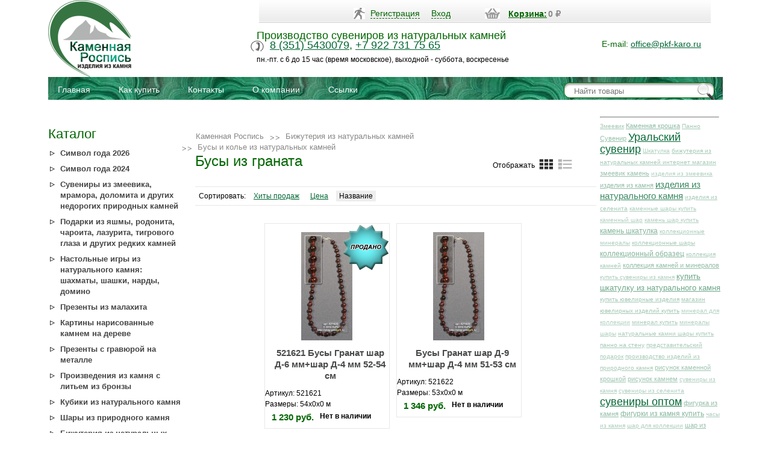

--- FILE ---
content_type: text/html; charset=utf-8
request_url: https://pkf-karo.ru/bizhuteriya/busy-kole/usy-iz-granata/
body_size: 6973
content:
<!DOCTYPE html>
<html>
<head>
<meta name="yandex-verification" content="e92318a09638d20e" />
    <meta http-equiv="Content-Type" content="text/html; charset=UTF-8">
    <title>Бусы из граната</title>
    <meta name="Keywords" content="бусы гранат, бусы +из граната, гранатовый бусы, купить бусы натуральный камень, бусы натуральный камень, украшение гранат" />
            <meta name="Description" content="Бусы изготовленные из натурального камня гранат различной длины и разных моделей." />
        <meta name="yandex-verification" content="57e1c7ea9a3231ea" />
    
		
    <!-- css -->
    <link href="/wa-data/public/shop/themes/karo/zed.css?10.1.2.933" rel="stylesheet" type="text/css">
    <link href="/wa-data/public/shop/themes/karo/mobile.css?10.1.2.933" media="screen and (max-width: 840px)" rel="stylesheet" type="text/css">
    
    <!-- js -->

<script type="text/javascript" src="/wa-content/js/jquery/jquery-1.8.2.min.js"></script>
<!--[if lte IE 8]>
<link rel="stylesheet" type="text/css" href="/wa-data/public/shop/themes/karo/css/style_ie.css">
<![endif]-->

<script src="/wa-data/public/shop/themes/karo/js/script.js" type="text/javascript"></script> 
<script type="text/javascript" src="/wa-data/public/shop/themes/karo/view.js"></script>

<script type="text/javascript" src="/wa-content/js/jquery-wa/wa.core.js"></script>    
    <script type="text/javascript" src="/wa-data/public/shop/themes/karo/default.js"></script>
    <script type="text/javascript" src="/wa-data/public/shop/themes/karo/lazyloading.js"></script>
	 <link href="/wa-content/font/ruble/arial/fontface.css" rel="stylesheet" type="text/css">     
        <!--<script type="text/javascript" src="/wa-apps/shop/js/lazy.load.js?v=10.1.2.933"></script>-->
     
    <!-- plugin hook: 'frontend_head' -->


<!-- JivoChat Plugin -->
<script src="//code.jivo.ru/widget/YVMVUViR1U" async></script>
<!-- JivoChat Plugin -->

    
    <meta property="og:type" content="article">
<meta property="og:description" content="Бусы изготовленные из натурального камня гранат различной длины и разных моделей.">
<meta property="og:url" content="https://pkf-karo.ru/bizhuteriya/busy-kole/usy-iz-granata/">
<!-- Google Tag Manager -->
<script>(function(w,d,s,l,i){w[l]=w[l]||[];w[l].push({'gtm.start':
new Date().getTime(),event:'gtm.js'});var f=d.getElementsByTagName(s)[0],
j=d.createElement(s),dl=l!='dataLayer'?'&l='+l:'';j.async=true;j.src=
'https://www.googletagmanager.com/gtm.js?id='+i+dl;f.parentNode.insertBefore(j,f);
})(window,document,'script','dataLayer','GTM-NJVXNCX');</script>
<!-- End Google Tag Manager -->
<script type="text/javascript">
window.dataLayer = window.dataLayer || [];
</script>
<!-- Yandex.Metrika counter -->
<script type="text/javascript" >
   (function(m,e,t,r,i,k,a){m[i]=m[i]||function(){(m[i].a=m[i].a||[]).push(arguments)};
   m[i].l=1*new Date();k=e.createElement(t),a=e.getElementsByTagName(t)[0],k.async=1,k.src=r,a.parentNode.insertBefore(k,a)})
   (window, document, "script", "https://mc.yandex.ru/metrika/tag.js", "ym");

   ym(46204032, "init", {
        clickmap:true,
        trackLinks:true,
        accurateTrackBounce:true,
        webvisor:true,
        ecommerce:"dataLayer"
   });
</script>
<noscript><div><img src="https://mc.yandex.ru/watch/46204032" style="position:absolute; left:-9999px;" alt="" /></div></noscript>
<!-- /Yandex.Metrika counter -->
<!-- Global site tag (gtag.js) - Google Analytics -->
<script async src="https://www.googletagmanager.com/gtag/js?id=UA-69535290-1"></script>
<script>
  window.dataLayer = window.dataLayer || [];
  function gtag(){dataLayer.push(arguments);}
  gtag('js', new Date());

  gtag('config', 'UA-69535290-1');
</script>
<script>
var c = document.getElementsByTagName("a");
for(var i = 0; i < c.length; i++) {
    if((typeof(c[i]) !== undefined) && (c[i].href.indexOf('mailto') !== -1)) {
        c[i].addEventListener('copy', function(evt) {
            dataLayer.push({
            'event': 'copyText', 
            'copy-class' : evt.target.className
            });
        });
        c[i].addEventListener('contextmenu', function(evt) {
            dataLayer.push({
            'event': 'rightClick', 
            'copy-class' : evt.target.className
            });
        });
    }
}
</script>
 
<link rel="shortcut icon" href="/images/favicon.ico" />
    

</head>
<body id="shop>


<div id="back-top" style="display: block;">
<a href="#top"></a>
</div>
<!--  BODY --> 
 
<!-- Google Tag Manager (noscript) -->
<noscript><iframe src="https://www.googletagmanager.com/ns.html?id=GTM-NJVXNCX"
height="0" width="0" style="display:none;visibility:hidden"></iframe></noscript>
<!-- End Google Tag Manager (noscript) -->        
		
<div id="wrap">
    <div id="header">	
    
<div class="cpt_datas"><div class="wrap"> 


	 
      <div class="cpt_divisions_navigation">
        <ul>
                      <li><a href="/signup/">Регистрация</a></li>
            <li><a href="/login/">Вход</a></li>
          </ul>
      </div>    
        		
                    
	            <div class="cpt_shopping_cart_info">
      <div class="shcart_link">
                <a href="/cart/">Корзина:</a></div>
                <div id="shpcrtca"><strong class="price nowrap cart-total">0 <span class="ruble">₽</span></strong></div>
            </div>	
    			
				
		</div>
		    
		    
		</div>
		    
	<!-- Р»РѕРіРѕС‚РёРї -->
         <a href="/"><img src="/wa-data/public/shop/themes/karo/images/logo_new.png" alt="" class="logo"></a>
	
    <div class="name_header">
    Производство сувениров из натуральных камней 
    </div> 
	  	<div class="phone_block"> <span><a href="tel:+73515430079">8 (351) 5430079</a>, <a href="tel:+79227317565">+7 922 731 75 65</a></span> </div>

        <div class="work_days">пн.-пт. с 6 до 15 час (время московское), выходной - суббота, воскресенье
</div>
		<div class="mail">E-mail: <a href="mailto:office@pkf-karo.ru">office@pkf-karo.ru</a>       
	
		</div>
       
        <div class="cpt_auxpages_navigation"><!-- info pages -->
        <ul class="menu-v">
    <li> <a href="/" title="Главная"> Главная </a> </li>
    <li> <a href="/usloviya-postavki/" title="Как купить"> Как купить </a> </li>
    <li> <a href="/kontakty/" title="Контакты"> Контакты </a> </li>
    <li> <a href="/text/okompanii/" title="О компании"> О компании </a> </li>
    <li> <a href="/ssylki/" title="Ссылки"> Ссылки </a> </li>

  </div>		
	<div class="cpt_product_search">
<form method="get" action="/search/">
                <input type="search" class="input_message" name="query"  id="search" placeholder="Найти товары">
				<input type="submit" value=" ">
                </form></div>
  
	</div> 



	<div id="content">	





  
<!-- plugin hook: 'frontend_nav' -->
        
           <div id="left_block">
  <h3>Каталог</h3>
      <!-- category tree -->
     <div class="cpt_category_tree">  
    <ul class="menu-v category-tree"><li><a href="/simvol-goda-2026/" title="Символ года 2026">Символ года 2026</a></li><li><a href="/simvol-goda-2024/" title="Символ года 2024">Символ года 2024</a></li><li><a href="/izdeliya-iz-zmeevika/" title="Сувениры из змеевика, мрамора, доломита и других недорогих природных камней">Сувениры из змеевика, мрамора, доломита и других недорогих природных камней</a></li><li><a href="/izdeliya-iz-yashmy/" title="Подарки из яшмы, родонита, чароита, лазурита, тигрового глаза и других редких камней">Подарки из яшмы, родонита, чароита, лазурита, тигрового глаза и других редких камней</a></li><li><a href="/nastolnye-igry-shakhmaty-shashki-nardy-domino/" title="Настольные игры из натурального камня: шахматы, шашки, нарды, домино">Настольные игры из натурального камня: шахматы, шашки, нарды, домино</a></li><li><a href="/izdeliya-iz-malakhita/" title="Презенты из малахита">Презенты из малахита</a></li><li><a href="/izdeliya-na-dereve/" title="Картины нарисованные камнем на дереве">Картины нарисованные камнем на дереве</a></li><li><a href="/izdeliya-s-gravyuroy-na-metalle/" title="Презенты с гравюрой на металле">Презенты с гравюрой на металле</a></li><li><a href="/izdeliya-s-bronzoy/" title="Произведения из камня с литьем из бронзы">Произведения из камня с литьем из бронзы</a></li><li><a href="/kubiki-iz-kamnya/" title="Кубики из натурального камня">Кубики из натурального камня</a></li><li><a href="/shary/" title="Шары из природного камня">Шары из природного камня</a></li><li><a href="/bizhuteriya/" title="Бижутерия из натуральных камней">Бижутерия из натуральных камней</a><ul class="menu-v"><li><a href="/bizhuteriya/kulony/" title="Кулоны с натуральными камнями">Кулоны с натуральными камнями</a></li><li><a href="/bizhuteriya/amulety/" title="Амулеты c натуральными камнями">Амулеты c натуральными камнями</a></li><li><a href="/bizhuteriya/brelki/" title="Брелки c натуральными камнями">Брелки c натуральными камнями</a></li><li><a href="/bizhuteriya/koltsa-sergi/" title="Кольца, серьги  и  гарнитуры с камнями">Кольца, серьги  и  гарнитуры с камнями</a></li><li><a href="/bizhuteriya/busy-kole/" title="Бусы и колье из натуральных камней">Бусы и колье из натуральных камней</a><ul class="menu-v"><li><a href="/bizhuteriya/busy-kole/busy-iz-agata/" title="Бусы из агата">Бусы из агата</a></li><li><a href="/bizhuteriya/busy-kole/busy-iz-ametista/" title="Бусы из аметиста">Бусы из аметиста</a></li><li><a href="/bizhuteriya/busy-kole/busy-assorti/" title="Бусы из натурального камня ассорти">Бусы из натурального камня ассорти</a></li><li><a href="/bizhuteriya/busy-kole/busy-iz-gornogo-khrustalya/" title="Бусы из горного хрусталя">Бусы из горного хрусталя</a></li><li class="selected"><a href="/bizhuteriya/busy-kole/usy-iz-granata/" title="Бусы из граната">Бусы из граната</a></li><li><a href="/bizhuteriya/busy-kole/busy-iz-dymchatogo-kvartsa/" title="Бусы из дымчатого кварца">Бусы из дымчатого кварца</a></li><li><a href="/bizhuteriya/busy-kole/busy-iz-kakhalonga/" title="Бусы из кахолонга">Бусы из кахолонга</a></li><li><a href="/bizhuteriya/busy-kole/busy-iz-nefrita/" title="Бусы из нефрита">Бусы из нефрита</a></li><li><a href="/bizhuteriya/busy-kole/busy-iz-rozovogo-kvartsa/" title="Бусы из розового кварца">Бусы из розового кварца</a></li><li><a href="/bizhuteriya/busy-kole/busy-iz-serdolika/" title="Бусы из сердолика">Бусы из сердолика</a></li><li><a href="/bizhuteriya/busy-kole/busy-iz-tigrovogo-sokolinnogo-bychego-glaza/" title="Бусы из тигрового, соколинного, бычьего глаза">Бусы из тигрового, соколинного, бычьего глаза</a></li><li><a href="/bizhuteriya/busy-kole/busy-iz-tsitrina/" title="Бусы из цитрина">Бусы из цитрина</a></li><li><a href="/bizhuteriya/busy-kole/busy-iz-yantarya/" title="Бусы из янтаря">Бусы из янтаря</a></li><li><a href="/bizhuteriya/busy-kole/busy-iz-yashmy/" title="Бусы из яшмы">Бусы из яшмы</a></li></ul></li><li><a href="/bizhuteriya/broshi-garniturymelkhior/" title="Броши, гарнитуры">Броши, гарнитуры</a></li><li><a href="/bizhuteriya/braslety/" title="Браслеты">Браслеты</a></li></ul></li><li><a href="/polufabrikat-dlya-proizvodstva-izdeliy/" title="Полуфабрикат для производства изделий из натурального камня">Полуфабрикат для производства изделий из натурального камня</a></li><li><a href="/termopechat/" title="Сувениры из камня с изображением термопечатью">Сувениры из камня с изображением термопечатью</a></li><li><a href="/izdeliya-iz-selenita/" title="Сувениры из натурального камня селенит">Сувениры из натурального камня селенит</a></li><li><a href="/mineraly-kollektsionnye-obraztsy-suveniry/" title="Минералы, коллекционные образцы, сувениры из натуральных камней">Минералы, коллекционные образцы, сувениры из натуральных камней</a></li><li><a href="/dopolnitelno/" title="Домашние обереги, палеонтологические образцы, образцы камня, упаковка, книги о камне.">Домашние обереги, палеонтологические образцы, образцы камня, упаковка, книги о камне.</a></li></ul>
 <ul class="menu-v category-tree">
 <li><a href="/" title="Каталог">Каталог</a></li>
 <li><a href="/text/mir-kamnya/" title="Мир камня">Мир камня</a></li>
 <li><a href="/ssylki/" title="Ссылки">Ссылки</a></li>
 </ul>

	</div>
	</div> 	
   <div id="right_block">	
	<!-- filtering by product features -->    
     
	<div class="left">
	<!-- plugin hook: 'frontend_category' -->
    

<!-- tag cloud -->
    <hr>
<!--    <div class="tags align-center">  -->
    
                    <a href="/tag/%D0%97%D0%BC%D0%B5%D0%B5%D0%B2%D0%B8%D0%BA/" style="font-size: 87%; opacity: 0.36">Змеевик</a>
                    <a href="/tag/%D0%9A%D0%B0%D0%BC%D0%B5%D0%BD%D0%BD%D0%B0%D1%8F+%D0%BA%D1%80%D0%BE%D1%88%D0%BA%D0%B0/" style="font-size: 93%; opacity: 0.43">Каменная крошка</a>
                    <a href="/tag/%D0%9F%D0%B0%D0%BD%D0%BD%D0%BE/" style="font-size: 85%; opacity: 0.35">Панно</a>
                    <a href="/tag/%D0%A1%D1%83%D0%B2%D0%B5%D0%BD%D0%B8%D1%80/" style="font-size: 90%; opacity: 0.40">Сувенир</a>
                    <a href="/tag/%D0%A3%D1%80%D0%B0%D0%BB%D1%8C%D1%81%D0%BA%D0%B8%D0%B9+%D1%81%D1%83%D0%B2%D0%B5%D0%BD%D0%B8%D1%80/" style="font-size: 149%; opacity: 0.98">Уральский сувенир</a>
                    <a href="/tag/%D0%A8%D0%BA%D0%B0%D1%82%D1%83%D0%BB%D0%BA%D0%B0/" style="font-size: 82%; opacity: 0.31">Шкатулка</a>
                    <a href="/tag/%D0%B1%D0%B8%D0%B6%D1%83%D1%82%D0%B5%D1%80%D0%B8%D1%8F+%D0%B8%D0%B7+%D0%BD%D0%B0%D1%82%D1%83%D1%80%D0%B0%D0%BB%D1%8C%D0%BD%D1%8B%D1%85+%D0%BA%D0%B0%D0%BC%D0%BD%D0%B5%D0%B9+%D0%B8%D0%BD%D1%82%D0%B5%D1%80%D0%BD%D0%B5%D1%82+%D0%BC%D0%B0%D0%B3%D0%B0%D0%B7%D0%B8%D0%BD/" style="font-size: 86%; opacity: 0.35">бижутерия из натуральных камней интернет магазин</a>
                    <a href="/tag/%D0%B7%D0%BC%D0%B5%D0%B5%D0%B2%D0%B8%D0%BA+%D0%BA%D0%B0%D0%BC%D0%B5%D0%BD%D1%8C/" style="font-size: 89%; opacity: 0.39">змеевик камень</a>
                    <a href="/tag/%D0%B8%D0%B7%D0%B4%D0%B5%D0%BB%D0%B8%D1%8F+%D0%B8%D0%B7+%D0%B7%D0%BC%D0%B5%D0%B5%D0%B2%D0%B8%D0%BA%D0%B0/" style="font-size: 81%; opacity: 0.30">изделия из змеевика</a>
                    <a href="/tag/%D0%B8%D0%B7%D0%B4%D0%B5%D0%BB%D0%B8%D1%8F+%D0%B8%D0%B7+%D0%BA%D0%B0%D0%BC%D0%BD%D1%8F/" style="font-size: 93%; opacity: 0.42">изделия из камня</a>
                    <a href="/tag/%D0%B8%D0%B7%D0%B4%D0%B5%D0%BB%D0%B8%D1%8F+%D0%B8%D0%B7+%D0%BD%D0%B0%D1%82%D1%83%D1%80%D0%B0%D0%BB%D1%8C%D0%BD%D0%BE%D0%B3%D0%BE+%D0%BA%D0%B0%D0%BC%D0%BD%D1%8F/" style="font-size: 127%; opacity: 0.77">изделия из натурального камня</a>
                    <a href="/tag/%D0%B8%D0%B7%D0%B4%D0%B5%D0%BB%D0%B8%D1%8F+%D0%B8%D0%B7+%D1%81%D0%B5%D0%BB%D0%B5%D0%BD%D0%B8%D1%82%D0%B0/" style="font-size: 84%; opacity: 0.34">изделия из селенита</a>
                    <a href="/tag/%D0%BA%D0%B0%D0%BC%D0%B5%D0%BD%D0%BD%D1%8B%D0%B5+%D1%88%D0%B0%D1%80%D1%8B+%D0%BA%D1%83%D0%BF%D0%B8%D1%82%D1%8C/" style="font-size: 81%; opacity: 0.31">каменные шары купить</a>
                    <a href="/tag/%D0%BA%D0%B0%D0%BC%D0%B5%D0%BD%D0%BD%D1%8B%D0%B9+%D1%88%D0%B0%D1%80/" style="font-size: 80%; opacity: 0.30">каменный шар</a>
                    <a href="/tag/%D0%BA%D0%B0%D0%BC%D0%B5%D0%BD%D1%8C+%D1%88%D0%B0%D1%80+%D0%BA%D1%83%D0%BF%D0%B8%D1%82%D1%8C/" style="font-size: 81%; opacity: 0.31">камень шар купить</a>
                    <a href="/tag/%D0%BA%D0%B0%D0%BC%D0%B5%D0%BD%D1%8C+%D1%88%D0%BA%D0%B0%D1%82%D1%83%D0%BB%D0%BA%D0%B0/" style="font-size: 98%; opacity: 0.48">камень шкатулка</a>
                    <a href="/tag/%D0%BA%D0%BE%D0%BB%D0%BB%D0%B5%D0%BA%D1%86%D0%B8%D0%BE%D0%BD%D0%BD%D1%8B%D0%B5+%D0%BC%D0%B8%D0%BD%D0%B5%D1%80%D0%B0%D0%BB%D1%8B/" style="font-size: 83%; opacity: 0.32">коллекционные минералы</a>
                    <a href="/tag/%D0%BA%D0%BE%D0%BB%D0%BB%D0%B5%D0%BA%D1%86%D0%B8%D0%BE%D0%BD%D0%BD%D1%8B%D0%B5+%D1%88%D0%B0%D1%80%D1%8B/" style="font-size: 85%; opacity: 0.34">коллекционные шары</a>
                    <a href="/tag/%D0%BA%D0%BE%D0%BB%D0%BB%D0%B5%D0%BA%D1%86%D0%B8%D0%BE%D0%BD%D0%BD%D1%8B%D0%B9+%D0%BE%D0%B1%D1%80%D0%B0%D0%B7%D0%B5%D1%86/" style="font-size: 99%; opacity: 0.48">коллекционный образец</a>
                    <a href="/tag/%D0%BA%D0%BE%D0%BB%D0%BB%D0%B5%D0%BA%D1%86%D0%B8%D1%8F+%D0%BA%D0%B0%D0%BC%D0%BD%D0%B5%D0%B9/" style="font-size: 84%; opacity: 0.34">коллекция камней</a>
                    <a href="/tag/%D0%BA%D0%BE%D0%BB%D0%BB%D0%B5%D0%BA%D1%86%D0%B8%D1%8F+%D0%BA%D0%B0%D0%BC%D0%BD%D0%B5%D0%B9+%D0%B8+%D0%BC%D0%B8%D0%BD%D0%B5%D1%80%D0%B0%D0%BB%D0%BE%D0%B2/" style="font-size: 92%; opacity: 0.42">коллекция камней и минералов</a>
                    <a href="/tag/%D0%BA%D1%83%D0%BF%D0%B8%D1%82%D1%8C+%D1%81%D1%83%D0%B2%D0%B5%D0%BD%D0%B8%D1%80%D1%8B+%D0%B8%D0%B7+%D0%BA%D0%B0%D0%BC%D0%BD%D1%8F/" style="font-size: 82%; opacity: 0.32">купить сувениры из камня</a>
                    <a href="/tag/%D0%BA%D1%83%D0%BF%D0%B8%D1%82%D1%8C+%D1%88%D0%BA%D0%B0%D1%82%D1%83%D0%BB%D0%BA%D1%83+%D0%B8%D0%B7+%D0%BD%D0%B0%D1%82%D1%83%D1%80%D0%B0%D0%BB%D1%8C%D0%BD%D0%BE%D0%B3%D0%BE+%D0%BA%D0%B0%D0%BC%D0%BD%D1%8F/" style="font-size: 107%; opacity: 0.57">купить шкатулку из натурального камня</a>
                    <a href="/tag/%D0%BA%D1%83%D0%BF%D0%B8%D1%82%D1%8C+%D1%8E%D0%B2%D0%B5%D0%BB%D0%B8%D1%80%D0%BD%D1%8B%D0%B5+%D0%B8%D0%B7%D0%B4%D0%B5%D0%BB%D0%B8%D1%8F/" style="font-size: 86%; opacity: 0.36">купить ювелирные изделия</a>
                    <a href="/tag/%D0%BC%D0%B0%D0%B3%D0%B0%D0%B7%D0%B8%D0%BD+%D1%8E%D0%B2%D0%B5%D0%BB%D0%B8%D1%80%D0%BD%D1%8B%D1%85+%D0%B8%D0%B7%D0%B4%D0%B5%D0%BB%D0%B8%D0%B9+%D0%BA%D1%83%D0%BF%D0%B8%D1%82%D1%8C/" style="font-size: 86%; opacity: 0.36">магазин ювелирных изделий купить</a>
                    <a href="/tag/%D0%BC%D0%B8%D0%BD%D0%B5%D1%80%D0%B0%D0%BB+%D0%B4%D0%BB%D1%8F+%D0%BA%D0%BE%D0%BB%D0%BB%D0%B5%D0%BA%D1%86%D0%B8%D0%B8/" style="font-size: 81%; opacity: 0.30">минерал для коллекции</a>
                    <a href="/tag/%D0%BC%D0%B8%D0%BD%D0%B5%D1%80%D0%B0%D0%BB+%D0%BA%D1%83%D0%BF%D0%B8%D1%82%D1%8C/" style="font-size: 83%; opacity: 0.33">минерал купить</a>
                    <a href="/tag/%D0%BC%D0%B8%D0%BD%D0%B5%D1%80%D0%B0%D0%BB%D1%8B+%D1%88%D0%B0%D1%80%D1%8B/" style="font-size: 81%; opacity: 0.31">минералы шары</a>
                    <a href="/tag/%D0%BD%D0%B0%D1%82%D1%83%D1%80%D0%B0%D0%BB%D1%8C%D0%BD%D1%8B%D0%B5+%D0%BA%D0%B0%D0%BC%D0%BD%D0%B8+%D1%88%D0%B0%D1%80%D1%8B+%D0%BA%D1%83%D0%BF%D0%B8%D1%82%D1%8C/" style="font-size: 83%; opacity: 0.33">натуральные камни шары купить</a>
                    <a href="/tag/%D0%BF%D0%B0%D0%BD%D0%BD%D0%BE+%D0%BD%D0%B0+%D1%81%D1%82%D0%B5%D0%BD%D1%83/" style="font-size: 85%; opacity: 0.35">панно на стену</a>
                    <a href="/tag/%D0%BF%D1%80%D0%B5%D0%B4%D1%81%D1%82%D0%B0%D0%B2%D0%B8%D1%82%D0%B5%D0%BB%D1%8C%D1%81%D0%BA%D0%B8%D0%B9+%D0%BF%D0%BE%D0%B4%D0%B0%D1%80%D0%BE%D0%BA/" style="font-size: 83%; opacity: 0.33">представительский подарок</a>
                    <a href="/tag/%D0%BF%D1%80%D0%BE%D0%B8%D0%B7%D0%B2%D0%BE%D0%B4%D1%81%D1%82%D0%B2%D0%BE+%D0%B8%D0%B7%D0%B4%D0%B5%D0%BB%D0%B8%D0%B9+%D0%B8%D0%B7+%D0%BF%D1%80%D0%B8%D1%80%D0%BE%D0%B4%D0%BD%D0%BE%D0%B3%D0%BE+%D0%BA%D0%B0%D0%BC%D0%BD%D1%8F/" style="font-size: 85%; opacity: 0.34">производство изделий из природного камня</a>
                    <a href="/tag/%D1%80%D0%B8%D1%81%D1%83%D0%BD%D0%BE%D0%BA+%D0%BA%D0%B0%D0%BC%D0%B5%D0%BD%D0%BD%D0%BE%D0%B9+%D0%BA%D1%80%D0%BE%D1%88%D0%BA%D0%BE%D0%B9/" style="font-size: 88%; opacity: 0.38">рисунок каменной крошкой</a>
                    <a href="/tag/%D1%80%D0%B8%D1%81%D1%83%D0%BD%D0%BE%D0%BA+%D0%BA%D0%B0%D0%BC%D0%BD%D0%B5%D0%BC/" style="font-size: 88%; opacity: 0.38">рисунок камнем</a>
                    <a href="/tag/%D1%81%D1%83%D0%B2%D0%B5%D0%BD%D0%B8%D1%80%D1%8B+%D0%B8%D0%B7+%D0%BA%D0%B0%D0%BC%D0%BD%D1%8F/" style="font-size: 82%; opacity: 0.31">сувениры из камня</a>
                    <a href="/tag/%D1%81%D1%83%D0%B2%D0%B5%D0%BD%D0%B8%D1%80%D1%8B+%D0%B8%D0%B7+%D1%81%D0%B5%D0%BB%D0%B5%D0%BD%D0%B8%D1%82%D0%B0/" style="font-size: 82%; opacity: 0.31">сувениры из селенита</a>
                    <a href="/tag/%D1%81%D1%83%D0%B2%D0%B5%D0%BD%D0%B8%D1%80%D1%8B+%D0%BE%D0%BF%D1%82%D0%BE%D0%BC/" style="font-size: 150%; opacity: 1.00">сувениры оптом</a>
                    <a href="/tag/%D1%84%D0%B8%D0%B3%D1%83%D1%80%D0%BA%D0%B0+%D0%B8%D0%B7+%D0%BA%D0%B0%D0%BC%D0%BD%D1%8F/" style="font-size: 92%; opacity: 0.42">фигурка из камня</a>
                    <a href="/tag/%D1%84%D0%B8%D0%B3%D1%83%D1%80%D0%BA%D0%B8+%D0%B8%D0%B7+%D0%BA%D0%B0%D0%BC%D0%BD%D1%8F+%D0%BA%D1%83%D0%BF%D0%B8%D1%82%D1%8C/" style="font-size: 97%; opacity: 0.47">фигурки из камня купить</a>
                    <a href="/tag/%D1%87%D0%B0%D1%81%D1%8B+%D0%B8%D0%B7+%D0%BA%D0%B0%D0%BC%D0%BD%D1%8F/" style="font-size: 82%; opacity: 0.32">часы из камня</a>
                    <a href="/tag/%D1%88%D0%B0%D1%80+%D0%B4%D0%BB%D1%8F+%D0%BA%D0%BE%D0%BB%D0%BB%D0%B5%D0%BA%D1%86%D0%B8%D0%B8/" style="font-size: 82%; opacity: 0.31">шар для коллекции</a>
                    <a href="/tag/%D1%88%D0%B0%D1%80+%D0%B8%D0%B7+%D0%BA%D0%B0%D0%BC%D0%BD%D1%8F+%D0%BA%D1%83%D0%BF%D0%B8%D1%82%D1%8C/" style="font-size: 91%; opacity: 0.41">шар из камня купить</a>
                    <a href="/tag/%D1%88%D0%B0%D1%80%D1%8B+%D0%B8%D0%B7+%D0%BA%D0%B0%D0%BC%D0%BD%D1%8F/" style="font-size: 87%; opacity: 0.36">шары из камня</a>
                    <a href="/tag/%D1%88%D0%B0%D1%80%D1%8B+%D0%B8%D0%B7+%D0%BD%D0%B0%D1%82%D1%83%D1%80%D0%B0%D0%BB%D1%8C%D0%BD%D1%8B%D1%85+%D0%BA%D0%B0%D0%BC%D0%BD%D0%B5%D0%B9/" style="font-size: 90%; opacity: 0.39">шары из натуральных камней</a>
                    <a href="/tag/%D1%88%D0%BA%D0%B0%D1%82%D1%83%D0%BB%D0%BA%D0%B0+%D0%B7%D0%BC%D0%B5%D0%B5%D0%B2%D0%B8%D0%BA/" style="font-size: 83%; opacity: 0.33">шкатулка змеевик</a>
                    <a href="/tag/%D1%88%D0%BA%D0%B0%D1%82%D1%83%D0%BB%D0%BA%D0%B0+%D0%B8%D0%B7+%D0%B7%D0%BC%D0%B5%D0%B5%D0%B2%D0%B8%D0%BA%D0%B0+%D0%BA%D1%83%D0%BF%D0%B8%D1%82%D1%8C/" style="font-size: 85%; opacity: 0.35">шкатулка из змеевика купить</a>
                    <a href="/tag/%D1%88%D0%BA%D0%B0%D1%82%D1%83%D0%BB%D0%BA%D0%B0+%D0%B8%D0%B7+%D0%BA%D0%B0%D0%BC%D0%BD%D1%8F/" style="font-size: 90%; opacity: 0.39">шкатулка из камня</a>
                    <a href="/tag/%D1%88%D0%BA%D0%B0%D1%82%D1%83%D0%BB%D0%BA%D0%B0+%D0%B8%D0%B7+%D0%BA%D0%B0%D0%BC%D0%BD%D1%8F+%D0%B7%D0%BC%D0%B5%D0%B5%D0%B2%D0%B8%D0%BA/" style="font-size: 85%; opacity: 0.34">шкатулка из камня змеевик</a>
                    <a href="/tag/%D1%88%D0%BA%D0%B0%D1%82%D1%83%D0%BB%D0%BA%D0%B0+%D0%B8%D0%B7+%D0%BA%D0%B0%D0%BC%D0%BD%D1%8F+%D0%BA%D1%83%D0%BF%D0%B8%D1%82%D1%8C/" style="font-size: 114%; opacity: 0.64">шкатулка из камня купить</a>
                    <a href="/tag/%D1%88%D0%BA%D0%B0%D1%82%D1%83%D0%BB%D0%BA%D0%B0+%D0%B8%D0%B7+%D1%8F%D1%88%D0%BC%D1%8B/" style="font-size: 81%; opacity: 0.30">шкатулка из яшмы</a>
        <!--    </div>  -->

    <div class="banners"><!-- место для вставки счетчиков -->
    	
		<!-- конец блока для счетчиков -->
    </div>   
    </div></div>

      <div id="center_wrap">
      <div class="cpt_maincontent">	
                <div class="clearfix">
          <ul class="cat_path_in_productpage">
                    <li><a href="/">Каменная Роспись</a></li>
                                                                        <li><a href="/bizhuteriya/">Бижутерия из натуральных камней</a></li>
                                                    <li><a href="/bizhuteriya/busy-kole/">Бусы и колье из натуральных камней</a></li>
                                                            </ul></div>            	
	
   <h1 class="category-name">
        Бусы из граната
    </h1>  
    
	<div class="select-view">
      <div>Отображать</div>
      <span class="thumbs selected"><i class="icon-th"></i></span>
      <span class="list "><i class="icon-th-list"></i></span>
    </div>  
<!-- description -->

	<!-- subcategories -->
        	
        
        <!-- products thumbnail list view -->
            <ul class="menu-h sorting">
        <li>Сортировать:</li>
                            <li><a href="?sort=total_sales&order=desc">Хиты продаж</a></li>
                                <li><a href="?sort=price&order=asc">Цена</a></li>
                                <li class="selected"><a href="?sort=name&order=asc">Название</a></li>
                        </ul>

    
<div class="cpt_product_lists"> 
            <ul class="product_list">
    <li class="item" itemscope itemtype ="http://schema.org/Product">
		
        <div class="img">
            <a href="/bizhuteriya/busy-kole/usy-iz-granata/521621-busy-granat-shar-d-6-mm-shar-d-4-mm-52-54-sm/" title="521621 Бусы Гранат шар Д-6 мм+шар Д-4 мм 52-54 см">
                                                    <div class="badge sale" ><span>ПРОДАНО</span></div>
                                <img itemprop="image" alt="521621 Бусы Гранат шар Д-6 мм+шар Д-4 мм 52-54 см" title="521621 Бусы Гранат шар Д-6 мм+шар Д-4 мм 52-54 см" src="/wa-data/public/shop/products/22/20/2022/images/1916/1916.180.jpg">
                
            </a>
        </div>
<div class="center"><div class="name" itemprop="name"><a href="/bizhuteriya/busy-kole/usy-iz-granata/521621-busy-granat-shar-d-6-mm-shar-d-4-mm-52-54-sm/" title="521621 Бусы Гранат шар Д-6 мм+шар Д-4 мм 52-54 см">521621 Бусы Гранат шар Д-6 мм+шар Д-4 мм 52-54 см
</a></div>

Артикул: 521621
<br>Размеры: 54х0х0 м           
 </div> 
       <div itemprop="offers" class="offers" itemscope itemtype="http://schema.org/Offer">
	   	   <div class="price">
          
      <span class="total">1 230 руб.</span></div>
            
			
            				<div class="out-of-stock"><strong>Нет в наличии</strong></div>
                <link itemprop="availability" href="http://schema.org/OutOfStock" />
					</div>	
	
    </li>
    <li class="item" itemscope itemtype ="http://schema.org/Product">
		
        <div class="img">
            <a href="/bizhuteriya/busy-kole/usy-iz-granata/521622-busy-granat-shar-d-9-mm-shar-d-4-mm-51-53-sm/" title="Бусы Гранат шар Д-9 мм+шар Д-4 мм 51-53 см">
                                                <img itemprop="image" alt="Бусы Гранат шар Д-9 мм+шар Д-4 мм 51-53 см" title="Бусы Гранат шар Д-9 мм+шар Д-4 мм 51-53 см" src="/wa-data/public/shop/products/23/20/2023/images/1917/1917.180.jpg">
                
            </a>
        </div>
<div class="center"><div class="name" itemprop="name"><a href="/bizhuteriya/busy-kole/usy-iz-granata/521622-busy-granat-shar-d-9-mm-shar-d-4-mm-51-53-sm/" title="Бусы Гранат шар Д-9 мм+шар Д-4 мм 51-53 см">Бусы Гранат шар Д-9 мм+шар Д-4 мм 51-53 см
</a></div>

Артикул: 521622
<br>Размеры: 53х0х0 м           
<div class="opus_block"  itemprop="description">Бусы Гранат шар</div> </div> 
       <div itemprop="offers" class="offers" itemscope itemtype="http://schema.org/Offer">
	   	   <div class="price">
          
      <span class="total">1 346 руб.</span></div>
            
			
            				<div class="out-of-stock"><strong>Нет в наличии</strong></div>
                <link itemprop="availability" href="http://schema.org/OutOfStock" />
					</div>	
	
    </li>
</ul></div>


        
                 
          
    
        </div></div>
        
 
</div>
</div>




<div class="f_wrap">
<div id="footer">
        

  <!-- see index.html for base footer layout -->

<div class="copyright" >
     &copy <a href="/">ПКФ КаРо  1999-2020. Производство сувениров из камня, бронзы и дерева. Оптовая торговля подарками и сувенирами. Уральские сувениры из природного камня ПКФ КаРо</a>

<br>
    </div>    
		<!-- plugin hook: 'frontend_footer' -->
                
                
        
</div>
</div>

</body>

</html>


--- FILE ---
content_type: text/css
request_url: https://pkf-karo.ru/wa-data/public/shop/themes/karo/mobile.css?10.1.2.933
body_size: 761
content:
/*
 * Webasyst “Default” theme family
 * (additional CSS for mobile multi-touch devices)
 *
 * @link http://www.webasyst.com/
 * @author Webasyst LLC
 * @copyright 2012 Webasyst LLC
 * @package Webasyst
 */


.mobile-only { display: block; }
.non-mobile-only { display: none; }

left_block { float:none; }
div.cart { float: none !important; width: auto !important; }
div#cart-summary.cart.fixed { right: 0; left: 0; }

table.cart td { padding: 7px 2px 10px; display: inline-block; border: 0; }
table.cart td img { display: none; }
table.cart td input[type="text"] { min-width: 0; }
table.cart td br { display: none; }
table.cart td a.bold { margin-top: 20px; }
table.cart td .services { margin-bottom: 0; }

.search { margin-bottom: 20px; }
.search.float-right { float: none !important; }
.search input { width: auto; }

.sidebar.hide-for-mobile { display: none; }

.image img { height: auto !important; }

.review-form-fields label { width: 60%; float:left; }
.review-form-fields input { width: 80%;  }
.review-form textarea { width: 99%; }
.review-form .review-submit { padding-left: 0; }
.review-form .wa-captcha img { margin-bottom: 10px; }

.wa-form { overflow: hidden; }
.wa-form .wa-field .wa-name { float: none; padding-bottom: 0; }
.wa-form .wa-field .wa-value { margin-left: 0; }
.wa-form .wa-field .wa-value p span { display: block; }
.wa-auth-adapters p { width: 100%; }

.checkout { margin: 20px 0; padding-bottom: 30px; }
.checkout ul.checkout-options li { width: 100%; }
.checkout ul.checkout-options li img { display: none; }
.checkout ul.checkout-options li .rate { min-width: 0; width: auto; max-width: 150px; padding-top: 5px; }
.checkout ul.checkout-options li .rate.error { padding-top: 10px; }
.checkout ul.checkout-options li .rate .hint { display: none; }
.checkout ul.checkout-options li .wa-form.wa-address p { font-size: 1em; }
.checkout table.table th,
.checkout table.table td { font-size: 0.75em; }
.checkout table.table td .gray { display: none; }
.checkout table.table td.nowrap { white-space: normal; }
.checkout table.table td.nowrap.bold { white-space: nowrap; }
.checkout blockquote ul.menu-v li { font-size: 0.7em; padding: 10px 0; line-height: 1.3em; }
.checkout li .wa-form { margin-left: -25px; }
.checkout .checkout-step input[type="submit"] { margin: 0 auto; display: block; font-size: 1.2em; font-weight: bold; }